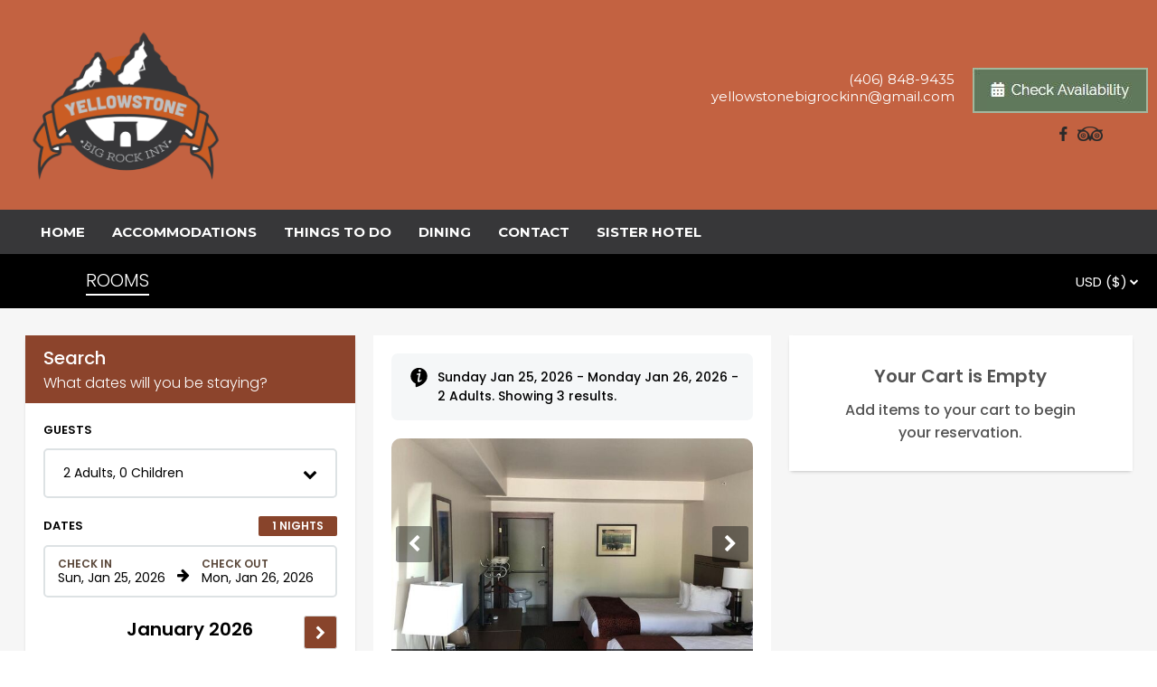

--- FILE ---
content_type: text/html; charset=utf-8
request_url: https://resnexus.com/resnexus/reservations/book/EAD5700C-F558-445F-ACCC-58B6F79CA40C
body_size: 15313
content:

<!DOCTYPE html>



<html lang="en">
<head>
    <meta name="viewport" content="width=device-width, initial-scale=1" />
    <meta name="robots" content="noindex" />
    <meta http-equiv="Content-Type" content="text/html; charset=utf-8" />

    <!-- Facebook Tags -->
    <meta property="og:title" content="Yellowstone Big Rock Inn | Gardiner, Montana | Check Availability or Make a Reservation | ResNexus" />
    <meta property="og:description" content="Make a reservation at Yellowstone Big Rock Inn today!
Stay at the best Lodging in Gardiner. Book direct for the best rates!" />
    <meta property="og:image" content="https://d8qysm09iyvaz.cloudfront.net/subscribers/EAD5700C-F558-445F-ACCC-58B6F79CA40C/10/2e391672-af45-45a7-85f1-cdd82d23f9f7.png" />
    <meta property="og:image:secure_url" content="https://d8qysm09iyvaz.cloudfront.net/subscribers/EAD5700C-F558-445F-ACCC-58B6F79CA40C/10/2e391672-af45-45a7-85f1-cdd82d23f9f7.png" />

        <meta name="description" content="Make a reservation at Yellowstone Big Rock Inn today!
Stay at the best Lodging in Gardiner. Book direct for the best rates!" />

    <title>Yellowstone Big Rock Inn | Gardiner, Montana | Check Availability or Make a Reservation | ResNexus</title>

    <script src="https://cdnjs.cloudflare.com/ajax/libs/jquery/3.7.1/jquery.min.js" integrity="sha512-v2CJ7UaYy4JwqLDIrZUI/4hqeoQieOmAZNXBeQyjo21dadnwR+8ZaIJVT8EE2iyI61OV8e6M8PP2/4hpQINQ/g==" crossorigin="anonymous" referrerpolicy="no-referrer"></script>

    
    <script src="https://cdnjs.cloudflare.com/ajax/libs/pako/2.1.0/pako.min.js"
            integrity="sha512-g2TeAWw5GPnX7z0Kn8nFbYfeHcvAu/tx6d6mrLe/90mkCxO+RcptyYpksUz35EO337F83bZwcmUyHiHamspkfg=="
            crossorigin="anonymous"
            referrerpolicy="no-referrer"></script>


    
    <link rel="preconnect" href="https://fonts.gstatic.com">
    <link href="https://fonts.googleapis.com/css2?family=Poppins:wght@300;400;500;600;700&display=swap" rel="stylesheet" media="print" onload="this.media='all'">

    <script src="/resnexus/Reservations/Resource/JsResources?version=20260124T035820&lang=en-us"></script>

    <link href="/resnexus/Reservations/bundles/book/css/bookgen6?v=nEbuwFYIe307sBA5bic0mBe6Km6yKRf5LoyfUq0AX1g1" rel="stylesheet"/>

    <link rel="stylesheet" href="https://cdnjs.cloudflare.com/ajax/libs/font-awesome/4.6.3/css/font-awesome.min.css" integrity="sha512-4uGZHpbDliNxiAv/QzZNo/yb2FtAX+qiDb7ypBWiEdJQX8Pugp8M6il5SRkN8jQrDLWsh3rrPDSXRf3DwFYM6g==" crossorigin="anonymous" referrerpolicy="no-referrer" />
    <link href="/resnexus/Reservations/bundles/styles/bookgen6mobile?v=CcRtt2o08jd7JJmQCRzWDd73JT_S_w5mYZcIyeUU0u81" rel="stylesheet"/>


    <link href='/resnexus/Reservations/css/book/tablet.min.css?v=12292025220328' rel='stylesheet' media="screen and (min-width: 850px) and (max-width: 1259px)"></link>

    <link href='/resnexus/Reservations/css/book/desktop.min.css?v=12292025220328' rel='stylesheet' media="screen and (min-width: 1260px)"></link>

    <script src="/resnexus/Reservations/bundles/book/js/shared?v=h0gY0U2rmpuG1tDYqcv3mVcbh4nYqrgtS9ryh0KQh-01"></script>




    <link rel="preconnect" href="https://d8qysm09iyvaz.cloudfront.net/subscribers/EAD5700C-F558-445F-ACCC-58B6F79CA40C/14/91f31543-bd2e-4582-8f71-4fc872184bc9.css" />
    <link rel="stylesheet" href="https://d8qysm09iyvaz.cloudfront.net/subscribers/EAD5700C-F558-445F-ACCC-58B6F79CA40C/14/91f31543-bd2e-4582-8f71-4fc872184bc9.css" media="print" onload="this.media='all'" />

    <link rel="icon" href="https://d31g3zqdig1opa.cloudfront.net/87ca4fe7-5c7a-4bb2-a27f-990351316ff1.png" />

    <link rel="stylesheet" href="https://d8qysm09iyvaz.cloudfront.net/resources/scripts/jquery.fancybox.min.css" media="print" onload="this.media='all'" />
    <script src="https://d8qysm09iyvaz.cloudfront.net/resources/scripts/jquery.fancybox.min.js" defer></script>

    <script src="https://cdnjs.cloudflare.com/ajax/libs/jqueryui/1.13.3/jquery-ui.min.js" integrity="sha512-Ww1y9OuQ2kehgVWSD/3nhgfrb424O3802QYP/A5gPXoM4+rRjiKrjHdGxQKrMGQykmsJ/86oGdHszfcVgUr4hA==" crossorigin="anonymous" referrerpolicy="no-referrer"></script>
    <link rel="stylesheet" type="text/css" href="/resnexus/reservations/content/css/jquery.datepicker.css">

    <script type="text/javascript">
        window.HideOccupancy = false;
    </script>

    
    <script type="application/ld+json">{"@context": "http://schema.org","@type": "Hotel","name": "Yellowstone Big Rock Inn","identifier": "EAD5700C-F558-445F-ACCC-58B6F79CA40C","address": {"@type": "PostalAddress","streetAddress": "902 Scott Street","addressLocality": "Gardiner","addressRegion": "Montana","postalCode": "59030","addressCountry": "US"},"telephone": "(406) 848-9435","image": "https://d8qysm09iyvaz.cloudfront.net/subscribers/EAD5700C-F558-445F-ACCC-58B6F79CA40C/1/c2e5dcb4-3392-4017-bb8b-2bd1c4bc43c8.jpg","url": "yellowstonebigrockinn.com"}</script>

    
    <script data-code="CNHyoNY9xS" data-position="6" data-color="#053E67" data-size="small" data-type="1">var _userway_config = null;(function (currentScript) {let code = currentScript.getAttribute("data-code");let position = currentScript.getAttribute("data-position");let color = currentScript.getAttribute("data-color");let size = currentScript.getAttribute("data-size");let iconType = currentScript.getAttribute("data-type");_userway_config = {account: code, position: position,color: color,size: size,type: iconType};})(document.currentScript);</script><script src="https://cdn.userway.org/widget.js" defer></script>

    
    


<!-- Google Analytics 4 --> <script async src="https://www.googletagmanager.com/gtag/js?id=G-5XR84PMDZ7"></script><script data-domains="[&quot;yellowstonebigrockinn.com&quot;, &quot;resnexus.com&quot;]" data-script-ids="[&quot;G-5XR84PMDZ7&quot;]">
window.dataLayer = window.dataLayer || [];
function gtag() {dataLayer.push(arguments);}
gtag('js', new Date());
(function (currentScript) {let domains = JSON.parse(currentScript.getAttribute("data-domains"));let scriptids = JSON.parse(currentScript.getAttribute("data-script-ids"));scriptids.forEach(function(scriptid) {gtag('config', scriptid, { 'linker': {'domains': domains }, 'allow_enhanced_conversions': true, 'consent': 'default'});
});})(document.currentScript);</script> <!-- End Google Analytics 4 -->





    


    
        <link rel="stylesheet" type="text/css" href="/resnexus/styles/manage/bookingEngineHeaderReset.css" />
        <link rel="stylesheet" type="text/css" href="/resnexus/styles/manage/Gen6BookingEngineRNWHeader.css?v=20211203" />
        <link href="https://fonts.googleapis.com/css?family=Montserrat:100,300,400,700,900" rel="stylesheet" media="print" onload="this.media='all'" />
        <script src="/resnexus/scripts/bookingEngineHeader.js" defer></script>

<script>
(function(h,o,u,n,d) {
  h=h[d]=h[d]||{q:[],onReady:function(c){h.q.push(c)}}
  d=o.createElement(u);d.async=1;d.src=n
  n=o.getElementsByTagName(u)[0];n.parentNode.insertBefore(d,n)
})(window,document,'script','https://www.datadoghq-browser-agent.com/us1/v6/datadog-rum.js','DD_RUM')
window.DD_RUM.onReady(function() {
  window.DD_RUM.init({"applicationId":"afefc537-55b7-40c1-a46f-975b57609f62","clientToken":"pub8099914a91143caa6cd5dc4df5fa5627","site":"datadoghq.com","remoteConfigurationId":"73568aa3-ed2e-45ba-9e50-50853b6da255"});
});
</script>
</head>
<body class="">
    

    

<script src='/resnexus/Reservations/js/book/search.min.js?v=12292025220328' defer="defer"></script>

<div class="mainSearchPage">
    


    <div class="rn-website-header">
        <style>/*MobileMenu */
.header2 .mobilemenu {
    display: none;
    margin-top:10px;
    line-height:0;
}
.headerSmall .header2 {
    padding: 0;
    margin-bottom: -10px;
}
.mc_header_linktext {
display:  none ;
}
.headerSmall .header2 .mobilemenu {
    box-sizing: border-box;
    margin-top: 0;
}
.headerLarge .header2 .navbar .mobilemenu .icon .headerMenuBars {
    vertical-align: middle;
    display: inline-block;
}
.headerSmall .header2 .navbar .mobilemenu .icon {
    padding: 0;
    height: 70px;
    line-height: 2em;
    width: 100%;
    border-radius: 3px;
    width: 160px;
    display: inline-table;
    box-sizing: border-box;
}
.headerSmall .header2 .navbar .mobilemenu .icon .menuTitle {
    margin-left: 10px;
    text-transform: uppercase;
    vertical-align: middle;
    display: inline-block;
    font-size: 1.5em;
    color: #000;
}
.headerLarge .header2 .navbar .mobilemenu .icon .menuTitle {
    margin-left: 10px;
    text-transform: uppercase;
    vertical-align: middle;
    display: inline-block;
    color: #333333;
    font-size: 17px;
}
.headerSmall .header2 .navbar .menu {
    text-align:center;
    width: auto;
    display: none;
    background-color: #e0e0e0;
}
.headerSmall .header2 .navbar .menu>ul {
    display: flex;
    flex-direction: column;
    white-space: nowrap;
    border-top: 2px solid #d4d4d4;
}
.headerSmall .header2 .navbar a {
    line-height: 45px;
    text-align: center;
    display: block!important;
}
.menu .textNumberSection {
        display: none;
}
.altheader .menu .textNumberSection {
	display: block;
        background-color: #e0e0e0; 
	padding-top: 3px
}
.menu .textTitle {
    display: inline-block;
    color: black;
    font-weight: bold;
    text-transform: uppercase;
    padding-bottom: 3px;
}
.menu .textNumber a {
    text-align: center !important;
    color: black;
}
/*Hamburger Code*/
.burger {
    width: 28px;
    display: inline-block;
    border: 0;
    background: none;
    outline: 0;
    padding: 0;
    cursor: pointer;
    border-bottom: 4px solid currentColor;
    transition: border-bottom 1s ease-in-out;
    -webkit-transition: border-bottom 1s ease-in-out; 
}
/*Fix for extra space in Firefox*/
.header2 .burger:-moz-focus-inner {
     border: 0;
     padding: 0;
}    
.burger:before {
    content: "";
    display: block;
    border-bottom: 4px solid currentColor;
    width: 100%;
    margin-bottom: 5px;
    transition: -webkit-transform 0.5s ease-in-out;
    transition: transform 0.5s ease-in-out;
    transition: transform 0.5s ease-in-out, -webkit-transform 0.5s ease-in-out;
    -webkit-transition: -webkit-transform 0.5s ease-in-out;
}

.burger:after {
    content: "";
    display: block;
    border-bottom: 4px solid currentColor;
    width: 100%;
    margin-bottom: 5px;
    transition: -webkit-transform 0.5s ease-in-out;
    transition: transform 0.5s ease-in-out;
    transition: transform 0.5s ease-in-out, -webkit-transform 0.5s ease-in-out;
    -webkit-transition: -webkit-transform 0.5s ease-in-out;
}
.burger-check {
    display: none;
}
.burger-check:checked .burger {
    transition: border-bottom 0.8s ease-in-out;
    -webkit-transition: border-bottom 0.8s ease-in-out;
    border-bottom: 4px solid transparent;
}
.burger-check:checked ~ .burger {
    border-bottom: none;
}
.burger-check:checked ~ .burger:before {
    transform: rotate(-405deg) translateY(1px) translateX(-3px);
    -webkit-transform: rotate(-405deg) translateY(1px) translateX(-3px);
    transition: -webkit-transform 0.5s ease-in-out;
    transition: transform 0.5s ease-in-out;
    transition: transform 0.5s ease-in-out, -webkit-transform 0.5s ease-in-out;
    -webkit-transition: -webkit-transform 0.5s ease-in-out;
    border-bottom: 4px solid currentColor;
}

.burger-check:checked ~ .burger:after {
    transform: rotate(405deg) translateY(-4px) translateX(-5px);
    -webkit-transform: rotate(405deg) translateY(-4px) translateX(-5px);
    transition: -webkit-transform 0.5s ease-in-out;
    transition: transform 0.5s ease-in-out;
    transition: transform 0.5s ease-in-out, -webkit-transform 0.5s ease-in-out;
    -webkit-transition: -webkit-transform 0.5s ease-in-out;
    border-bottom: 4px solid currentColor;
}
/* * * * Navigation * * * */
.header2 .navigation {
    overflow: hidden;
    max-height: 0;
    transition: max-height .5s ease-in-out;
    background: #fff;
    position: absolute;
    width: 100%;
    margin-top: 10px;
    margin-left: 0;
    z-index: 999999;
}
.header2 .burger-check:checked ~ .navigation {
  max-height: 100vh;
  transition: max-height 0.2s ease-in-out;
  margin-top: 22px;
}
.header2 .navigation li {
    display: inherit;
}
.header2 .headerSubmenuHeading {
    padding:0px!important;
}
.header2 .navigation li ul {
    background-color: [[Dropdown Menu Sub Items Background Color]];
    border-top: 1px solid [[Dropdown Menu Sub Items Hover Color]];
}
.header2 .navigation li ul li:hover {
    background-color: #e0dfdf;
}
.header2 .navigation li {
    text-transform: uppercase;
    font-size: 16px;
    font-weight: 400;
    color: [[Dropdown Menu Text Color]];
    padding: 15px 0 15px 15px;
    border-bottom: 1px solid [[Dropdown Menu Border Color]];
}
.header2 .fa {
    color: #282828;
}
.header2 .menu ul li ul {
    position: absolute!important;
}
.headerSmall .header2 .menu ul li ul {
    position: relative!important;
}
.headerSmall .header2 .menu ul li .fa-caret-right {
    color: #282828;
}
.header2 .navigation li div {
    padding:15px;
}
.header2 .navigation li:hover {
    background-color: [[Dropdown Menu Hover Color]];
}
.header2 .navigation li a {
    color: [[Dropdown Menu Text Color]];
}
.header2 .navigation .headerSubmenuHeading ul {
    display: none;
        top: 0px !important;
}
/*end hamburger menu*/
.header2 .actionbar {
    display: flex;
    justify-content: space-between;
    align-items: center;
    width: 100%;
    padding: 10px 10px;
    background-color: #c36241;
    min-height: 190px;
}
.headerSmall .header2 .actionbar {
    flex-direction: column;
}
.header2 .socialbar .socialMedia {
    display: inline-block;
    zoom: 0.7;
    -moz-transform: scale(0.7);
    -moz-transform-origin: 0 0;
}
.header2 .logo {
    display: inline-block;
    padding: 15px;
    vertical-align: middle;
}
.header2 #contactShareBook {
    display: grid;
    grid-template-columns: 1fr;
}
.headerSmall .header2 #contactShareBook {
    align-items: center;
}
.header2 #contactInfoButtonFlex {
    display: flex;
    align-items: center;
}
.headerSmall .header2 #contactInfoButtonFlex {
    flex-direction: column;
}
.header2 .contactbar {
    text-align: right;
    position: relative;
    padding-right: 10px;
}
.header2 .contactbar a span {
    color: white;
}
.header2 .checkavail img {
    width: 100%!important;
    min-width: 150px;
    padding-top: 5px!important;
}
.header2 .contactbar > div {
    right: 0;
    padding-right: 10px;
}
.header2 .socialbar {
    display: block;
    margin-top: 10px;
    margin-right: 50px;
    /*    margin-bottom: 5px;*/
    justify-self: end;
}
.headerSmall .header2 .socialbar {
    display: block;
    margin-top: 0px;
    margin-right: 0px;
    margin-bottom: 10px;
}
.header2 .menu {
    width: 100%;
    background-color: #373739;
    padding: 0 30px;
text-align:left;
}
.header2 .mobilemenu {
    display: none;
    margin-top: 10px;
    line-height: 0;
}
.header2 .navbar a:first-of-type {
    color: white;
    font-weight: bold;
    display: inline-block;
    text-transform: uppercase;
    padding: 15px 15px;
}
.header2 .logo img {
    width: 100%;
    max-width: 230px;
}
.headerSmall .header2 .mobilemenu {
    display: block;
}
.headerSmall .header2 .navbar .menu {
    text-align: center;
    width: auto;
    display: none;
    background-color: White;
}
.headerSmall .header2 ul li {
    display: block;
    text-align: center;
    background-color: #373739;
}
.headerSmall .header2 .navbar a {
    padding: 0px 15px;
}
.headerSmall .header2 .contactbar,
.headerSmall .header2 .checkavail,
.headerSmall .header2 .logo {
    display: block;
    text-align: center;
    width: auto;
    padding: 0px;
    position: initial;
}
.headerSmall .header2 .logo {
    padding: 10px 0px;
}
.headerSmall .header2 .contactbar > div,
.headerSmall .header2 .checkavail > div {
    position: initial;
    top: initial;
    padding: 10px;
}
.headerSmall .header2 .menu {
    padding: 0px;
}
.headerSmall .header2 .mobilemenu {
    box-sizing: border-box;
    margin-top: 0px;
}
.headerSmall .header2 .navbar .menu {
    border-top: none;
}
.headerSmall .header2 .navbar .menuLogoAbove {
    display: block;
    padding-top: 25px;
    border-top: 3px solid #2c2c2c;
}
.headerSmall .header2 .navbar .mobilemenu .icon .bar {
    background-color: #2c2c2c;
    height: 4px;
    width: 28px;
}
.menu-wrapper {
    display: table-cell;
    vertical-align: middle;
}
.headerSmall .header2 .navbar .mobilemenu .icon .headerMenuBars {
    vertical-align: middle;
    display: inline-block;
}
.headerSmall .header2 .navbar .mobilemenu .icon .menuTitle {
    margin-left: 10px;
    text-transform: uppercase;
    vertical-align: middle;
    display: inline-block;
    font-size: 25px;
}
.headerSmall .header2 .navbar.mobileOnly,
.headerSmall .header2 .mobilemenu {
    display: inline-flex;
	justify-content: space-between;
    width: 100%;
    background-color: #e0e0e0;
}
.headerSmall .header2 .navbar.mobileOnly .menu {
    text-align: center;
    width: auto;
    display: none;
    padding: 0;
}
.header2 .mobilemenu {
    display: none;
    border-bottom: 3px solid #d9d9d9;
}
.header2 .mobileOnly {
    display: none;
}
.headerSmall .header2 {
    padding: 0px;
}
.headerSmall .header2 .actionbar {
    text-align: center;
}
.headerSmall .header2 .actionbar .checkavail {
    padding-left: 15px;
    padding-right: 15px;
    width: min-content;
}
.headerSmall .header2 .actionbar .contactbar {
    padding-left: 0px;
    width: auto;
}
.headerSmall .header2 .actionbar .socialbar {
    width: auto;
    display: none;
}
.headerSmall .header2,
.headerSmall .header2 .logo {
    display: block;
    text-align: center;
    padding-bottom: 10px;
}
.headerSmall .header2 .navbar {
    padding-left: 0;
    padding-bottom: 0;
    padding: 0;
    border-bottom: 2px solid #d2d2d2;
    background-color: #e0e0e0;
}
.headerSmall .header2 .navbar a {
    text-align: left;
    font-weight: 400;
    font-size: 17px;
    color: #282828;
    display: block!important;
}
.headerSmall .header2 .navbar li {
    border-bottom: 0 solid #d9d9d9;
    padding: 0;
    margin: 0;
    background-color: #e0e0e0;
}
.headerSmall .header2 .navbar li:hover {
    border-bottom: 0px;
    background-color: #d4d4d4;
    box-sizing: border-box;
}
.headerSmall .header2 .navbar .logo {
    display: block;
    text-align: center;
    width: auto;
    margin-bottom: 70px;
}
.headerSmall .header2 .navbar .menu {
    text-align: center;
    width: auto;
    padding: 0;
}
.headerSubmenuHeading > div {
    position: relative;
}
.fa .fa-caret-right {
    position: absolute;
    top: 0;
    bottom: 0;
    right: 19px;
    height: 16px;
    margin: auto;
    margin-top: -62px!important;
    padding: 25px!important;
    margin-left: 19px!important;
}
.headerSmall .header2 .fa {
    margin-top: -51px!important;
    position: absolute;
    right: 5px;
    padding: 20px;
}
.headerSmall .header2 .navbar .menu .booking-label {
    display: inline-block;
    width: 16em;
    height: 3em;
    text-align: center;
    background-color: #2c2c2c;
    color: white;
    margin: 25px auto;
    padding: 3px;
    border-radius: 1.5em;
    text-transform: uppercase;
}
.headerSmall .header2 .navbar .menu > ul {
    display: flex;
    flex-direction: column;
    white-space: nowrap;
}
.headerSmall .header2 .navbar .menuLogo img {
    width: 100%;
}
.headerSmall .header2 ul li {
    display: block;
}
.header2 .navbar .menu ul li ul li a {
    padding: 10px 15px;
}
.headerSmall .header2 .navbar .menu ul li ul li a {
    padding: 5px 15px;
}
.header2 .navbar .menu ul li ul li > a:first-of-type {
    color: white!important;
}
.headerSmall .actionbar {
	Display: none;
}
.navbarLogo {
	padding: 5px;
	align-self: center;
}
.headerSmall .webLogoContain {
	max-width: 100%;
	max-height: 60px;
}
.mobilemenu .mobileOnly {
	height: 75px;
}.header0{ background-image: ; }</style><div class="header header2">
    <div class="actionbar">
        <div class="logo">
            <a href="http://www.yellowstonebigrockinn.com"><img src="https://d31g3zqdig1opa.cloudfront.net/739442ad-8b16-4635-b310-b043e7961b5a.png" alt="logo"></a>
        </div>
        <div id="contactShareBook">
            <div id="contactInfoButtonFlex">
                <div class="contactbar">
                    <div>
                        <a href="tel:4068489435"><span>(406) 848-9435</span></a>
                        <br><a href="mailto:yellowstonebigrockinn@gmail.com"><span>yellowstonebigrockinn@gmail.com</span></a>
                    </div>
                </div>
                <div class="checkavail">
                    <div>
                        <a href="https://resnexus.com/resnexus/reservations/book/EAD5700C-F558-445F-ACCC-58B6F79CA40C"><img src="https://s3-us-east-2.amazonaws.com/resnexus-websites/2660/images/Designer/f371bcec-537e-4be6-aaed-ff1f8df20615.jpg" alt="book button"></a>
                    </div>
                </div>
            </div>
            <div class="socialbar">
                <a href="https://www.facebook.com/yellowstonebigrockinn" target="_blank" aria-label="Facebook"><span class="socialMedia socMedStyle6 socMed1"></span></a> <a href="https://www.tripadvisor.com/Hotel_Review-g45184-d9808517-Reviews-Yellowstone_Big_Rock_Inn-Gardiner_Montana.html" target="_blank" aria-label="TripAdvisor"><span class="socialMedia socMedStyle6 socMed10"></span></a> 
            </div>
            <div class="mc_header_linktext"><p>This is a block of text  <a href="#">Click Here</a> </p> </div>
        </div>
    </div>
    <div class="navbar">
        <div class="mobilemenu mobileOnly">
		<div class="navbarLogo">
            <a href="http://www.yellowstonebigrockinn.com"><img src="https://d31g3zqdig1opa.cloudfront.net/739442ad-8b16-4635-b310-b043e7961b5a.png" alt="logo" class="webLogoContain"></a>
        </div>
            <div class="icon">
                <div class="menu-wrapper">
                    <div class="headerMenuBars">
                        <div class="bar"></div>
                        <div class="bar"></div>
                        <div class="bar"></div>
                     </div>
                     <div class="menuTitle">Menu</div>
                 </div>
            </div>
        </div>
        <div class="menu">
            <ul>
                <li><a href="https://www.yellowstonebigrockinn.com/" class="menuItem"><span class="menuItemText">Home</span></a></li><li class="headerSubmenuHeading"><div onclick="toggleSubMenu(event, $(this))"><a href="https://www.yellowstonebigrockinn.com/accommodations/" class="menuItem"><span class="menuItemText">Accommodations</span></a><span class="fa fa-caret-right" aria-hidden="true"></span></div><ul><li><a href="https://www.yellowstonebigrockinn.com/accommodations/policies.html" class="menuItem"><span class="menuItemText">Policies</span></a></li></ul></li><li><a href="https://www.yellowstonebigrockinn.com/things-to-do/" class="menuItem"><span class="menuItemText">Things To Do</span></a></li><li><a href="https://www.yellowstonebigrockinn.com/dining/" class="menuItem"><span class="menuItemText">Dining</span></a></li><li><a href="https://www.yellowstonebigrockinn.com/contact.html" class="menuItem"><span class="menuItemText">Contact</span></a></li><li><a href="https://yellowstonemotel.com/" target="_blank" class="menuItem"><span class="menuItemText">Sister Hotel</span></a></li>
            </ul>
            
        </div>
    </div>
</div>
    </div>

<header class="">
    <div class="header-background mobile-tablet-only"></div>
    <div class="property-logo desktop-only">
        <a target="_parent" href="http://yellowstonebigrockinn.com"><img src="https://d8qysm09iyvaz.cloudfront.net/subscribers/EAD5700C-F558-445F-ACCC-58B6F79CA40C/10/2e391672-af45-45a7-85f1-cdd82d23f9f7.png?dts=637400164802930000" alt="Yellowstone Big Rock Inn"></a>
    </div>
    <button class="triple-menu mobile-tablet-only" aria-haspopup="true" aria-label="Primary Navigation Menu">
        <div></div>
        <div></div>
        <div></div>
    </button>

    <div class="menu-items">
        <div class="menu-picture mobile-tablet-only">
            <a target="_parent" href="http://yellowstonebigrockinn.com"><img src="https://d8qysm09iyvaz.cloudfront.net/subscribers/EAD5700C-F558-445F-ACCC-58B6F79CA40C/10/2e391672-af45-45a7-85f1-cdd82d23f9f7.png?dts=637400164802930000" alt="Yellowstone Big Rock Inn"></a>
        </div>

        <div class="padding desktop-only">_</div>

            <a href="https://www.yellowstonebigrockinn.com/en-us/accommodations" class="menu-item">ACCOMMODATIONS</a>
            <a href="https://www.yellowstonebigrockinn.com/en-us/activities" class="menu-item">ACTIVITIES</a>
            <a href="https://www.yellowstonebigrockinn.com/en-us/photos" class="menu-item">PHOTOS</a>
            <a href="https://www.yellowstonebigrockinn.com/en-us/contact" class="menu-item">CONTACT</a>
            <a href="https://www.yellowstonebigrockinn.com/en-us/our-amenities" class="menu-item">OUR AMENITIES</a>
            <a href="https://www.yellowstonebigrockinn.com/en-us/absaroka-lodge" class="menu-item">ABSAROKA LODGE</a>

        <div class="menu-overflow desktop-only">
            <div class="triple-dots">
                <div></div><div></div><div></div>
            </div>
            <div class="overflow-items">
                <div class="spacer"></div>
            </div>
        </div>

        <div class="padding desktop-only">_</div>

    </div>

        <div class="phone-number">
            <span class="fa fa-phone" aria-hidden="true"></span>
            <a aria-label="Property phone number" href="tel:(406) 848-9435">(406) 848-9435</a>
        </div>

</header>

    <div class="loading-overlay">
        <div class="loading-spinner"></div>
    </div>

    <div class="mainContent">
        



        <div id="BookingTabsCont">
            


<div class="red-dropdown-bar">
    <div class="bookingTabs" style="overflow:hidden;">
                    <a href="/resnexus/reservations/book/EAD5700C-F558-445F-ACCC-58B6F79CA40C?roomclass=0" class="tab selected">ROOMS</a>

    </div>
    <div class="toggle-slideshow tablet-desktop-only">
        <span class="down-arrow"></span>
        <span class="toggle-slideshow-hide" >Hide</span>
        <span class="toggle-slideshow-expand" >Expand</span>
    </div>
    <div class="divider tablet-desktop-only"></div>

    <div class="internationalization-menu">
        <div class="setting-icon">
            
        </div>
        <div class="menu-content">
            <div>
                <select id="Currency" class="rn-select" aria-label="Select Currency">
                            <option value="en-US" selected="selected">USD ($)</option>
                </select>
            </div>
        </div>
    </div>

    <div class="view-cart topCartIcon">
        <img src="https://d8qysm09iyvaz.cloudfront.net/gen6/icons/TopCartIcon.svg" />
        <div class="topCartNumItems">
            <div>0</div>
        </div>
    </div>
</div>
        </div>

        





<div class="availability-popup-panel">
    <div class="availability-popup-content">
        <h2>Availability Calendar</h2>
        <div>for <span class="room-name"></span></div>
        <div class="availability-close-button close-button">&times;</div>
        <div class="availability-calendars">
            


<div class="mini-calendar">
    <div class="date-range-inputs">
        <h4 class="section-header">Dates</h4>
        <div class="date-range-row">
            <div class="input-container">
                <input type="text" aria-label="Check in date in format Month, Day, Year" class="start-date" />
                <label>Check In</label>
            </div>
            <div class="right-arrow">
                <span class="fa">&#xf061;</span>
            </div>
            <div class="input-container">
                <input type="text" aria-label="Check out date in format Month, Day, Year" class="end-date" />
                <label>Check Out</label>
            </div>
        </div>
        <div class="num-nights">
            <span class="nights"></span> Nights
        </div>
    </div>

    <div class="arrow-button arrow-left">
        <span class="fa">&#xf053;</span>
    </div>
    <div class="arrow-button arrow-right">
        <span class="fa">&#xf054;</span>
    </div>
    <div class="month-section">

    </div>
    <div class="legend-label">Legend:</div>
    <div class="mini-calendar-legend">
        <div class="legend-available">Available</div>
        <div class="legend-unavailable">No Vacancy</div>
        <div class="legend-selected"><img src="https://d8qysm09iyvaz.cloudfront.net/bookingengine/checkout-arrow.svg" alt="Checkout Icon" />Checkout</div>
    </div>
    <div class="cal-additional-details">
        <span class="select-start-date"><span>Continue or select a new check in date.</span></span>
        <span class="select-end-date"><span>Continue or Click any date in the future to extend your check out date.</span></span>
    </div>
</div>

        </div>
    </div>
</div>

<div class="desktop-grid">
    <div class="search-filters">

            <div class="search-filter-section">
                <div class="searchFilterHeader tablet-desktop-only">
                    <div class="headerLabel">Search</div>
                    <div class="subHeaderLabel">What dates will you be staying?</div>
                </div>

                




<div class="guest-filter">
    <h4 class="section-header">Guests</h4>
    <div class="guests-dropdown-fancy" aria-haspopup="true" role="button" tabindex="0" aria-labelledby="guests-filter_4016">
        <div id="guests-filter_4016" style="display: none;">Guest Filter Options</div>
        <span class="title"></span>
        <span class="fa">&#xf078;</span>
        <div class="guests-dropdown-content">
            <div style="display: none" class="current-capacity" aria-live="assertive" aria-atomic="true"></div>
            <div style="display: none;" id="subtract_4016">Subtract</div>
            <div style="display: none;" id="add_4016">Add</div>
            <div style="display: none;" id="reservableCapacity" data-reservable-capacity="0"></div>
                <div class="dropdown-item" data-key="Adults">
                    <span class="title">Adults</span>
                    <div class="counter" data-min="0" data-max="4">
                        <button class="counter-button subtract" aria-labelledby="subtract_4016 Capacity1_4016">-</button>
                        <input type="text" aria-labelledby="Capacity1_4016" class="count" value="2" />
                        <button class="counter-button add" aria-labelledby="add_4016 Capacity1_4016">+</button>
                        <div style="display: none" id="Capacity1_4016">
                            Number of Adults
                        </div>
                    </div>
                </div>

                <div class="dropdown-item" data-key="Capacity2">
                    <span class="title">Children</span>
                    <div class="counter" data-max="3">
                        <button class="counter-button subtract" aria-labelledby="subtract_4016 Capacity2_4016">-</button>
                        <input type="text" aria-labelledby="Capacity2_4016" class="count" value="0" />
                        <button class="counter-button add" aria-labelledby="add_4016 Capacity2_4016">+</button>
                        <div style="display: none" id="Capacity2_4016">
                            Number of Children
                        </div>
                    </div>
                </div>





            <div class="save-bar">
                <button class="save-button">Apply</button>
            </div>
        </div>
    </div>
</div>

                

<div class="date-filter ">
    <div class="close-button">&times;</div>
    <div class="date-filter-header">
        <div class="section-header">Dates</div>
        <div class="num-nights">
            <span class="nights"></span> Nights
        </div>
    </div>
    <div class="large-cal-nights-container">
        <div class="date-range-row">
            <div class="input-container">
                <input type="text" aria-label="Check in date in format Month, Day, Year" class="start-date" />
                <label>Check In</label>
            </div>
            <div class="input-container num-nights-container">
                <input type="number" min="1" max="31" aria-label="Number of nights" class="num-nights-input" />
                <label>Nights</label>
            </div>
            <div class="right-arrow">
                <span class="fa">&#xf061;</span>
            </div>
            <div class="input-container end-date-container">
                <input type="text" aria-label="Check out date in format Month, Day, Year" class="end-date" />
                <label>Check Out</label>
                <div class="ongoing-btn hide-feature">&#x221e;</div>
            </div>
        </div>
        <div class="num-nights large-cal-only">
            <span class="nights"></span> Nights
        </div>
        <div class="apply-button small-apply-button desktop-only">
            Apply
        </div>
    </div>
    <div class="calendar-widget" data-min-date="01/25/2026" data-max-date="01/25/2028" data-max-num-nights="31">
        <div class="months-container">
        </div>
    </div>
        <div class="date-picker-messagebox visible">
            Select a check out date or click check in to select a new check in date
        </div>

    <div class="apply-button">
        Apply
    </div>
</div>

<script>
    var CalendarResources = {
        CantBookTooFarInAdvance: "Cannot make reservations more than 24 months in advance.",
        CantBookBeforeMinDate: "Reservations must be made at least 6 hours in advance.",
        CantReserveMoreNights: "Cannot reserve more than 31 nights at a time.",
        BookUpToXDates: "We allow you to book up to 31 dates at a time. Adjust your check-in date to book this day.",
        DateBetweenUnavailable: "At least one of the dates between your start date and this date is unavailable for booking.",
        UnavailableForBooking: "This date is unavailable for booking.",
    }
</script>

                <div class="tablet-desktop-only">
                    


<div class="mini-calendar">
    <div class="date-range-inputs">
        <h4 class="section-header">Dates</h4>
        <div class="date-range-row">
            <div class="input-container">
                <input type="text" aria-label="Check in date in format Month, Day, Year" class="start-date" />
                <label>Check In</label>
            </div>
            <div class="right-arrow">
                <span class="fa">&#xf061;</span>
            </div>
            <div class="input-container">
                <input type="text" aria-label="Check out date in format Month, Day, Year" class="end-date" />
                <label>Check Out</label>
            </div>
        </div>
        <div class="num-nights">
            <span class="nights"></span> Nights
        </div>
    </div>

    <div class="arrow-button arrow-left">
        <span class="fa">&#xf053;</span>
    </div>
    <div class="arrow-button arrow-right">
        <span class="fa">&#xf054;</span>
    </div>
    <div class="month-section">

    </div>
    <div class="legend-label">Legend:</div>
    <div class="mini-calendar-legend">
        <div class="legend-available">Available</div>
        <div class="legend-unavailable">No Vacancy</div>
        <div class="legend-selected"><img src="https://d8qysm09iyvaz.cloudfront.net/bookingengine/checkout-arrow.svg" alt="Checkout Icon" />Checkout</div>
    </div>
    <div class="cal-additional-details">
        <span class="select-start-date"><span>Continue or select a new check in date.</span></span>
        <span class="select-end-date"><span>Continue or Click any date in the future to extend your check out date.</span></span>
    </div>
</div>

                </div>



                    <div class="mobile-filter-buttons mobile-only">
                            <div class="filter-button">
                                <svg width="18" height="20" viewBox="0 0 17 13" fill="none" xmlns="http://www.w3.org/2000/svg">
                                    <rect width="9.97218" height="1.5121" transform="matrix(1 -8.74228e-08 -8.74228e-08 -1 6.4054 12.4155)" fill="white" />
                                    <rect width="9.97218" height="1.5121" transform="matrix(1 -8.74228e-08 -8.74228e-08 -1 6.4054 8.21533)" fill="white" />
                                    <rect width="7.67057" height="1.5121" transform="matrix(1 -8.74228e-08 -8.74228e-08 -1 8.70679 4.01514)" fill="white" />
                                    <path d="M0.0935256 4.05265L2.18419 4.05265L2.18419 7.19775C2.18205 7.22385 2.18633 7.25006 2.19673 7.27442C2.20712 7.29879 2.22336 7.32068 2.24423 7.33847C2.26511 7.35625 2.29007 7.36947 2.31726 7.37714C2.34446 7.3848 2.37319 7.38672 2.4013 7.38275L4.41156 7.38275C4.43842 7.38439 4.46534 7.38072 4.49054 7.372C4.51573 7.36328 4.53861 7.34971 4.55765 7.33219C4.57668 7.31468 4.59143 7.29362 4.6009 7.27043C4.61038 7.24725 4.61436 7.22246 4.61258 7.19774L4.61258 4.05265L6.70325 4.05265C6.82386 4.05265 6.86407 3.97865 6.78366 3.90465L3.51096 0.056534C3.49718 0.0389592 3.47905 0.0246474 3.45808 0.0147774C3.43711 0.00490731 3.4139 -0.000239671 3.39035 -0.000239669C3.36679 -0.000239667 3.34358 0.00490732 3.32261 0.0147774C3.30164 0.0246474 3.28352 0.0389592 3.26973 0.056534L0.0131154 3.90465C-0.0110077 3.97865 -0.0110077 4.05265 0.0935256 4.05265Z" fill="white" />
                                    <rect width="2.44836" height="8.78326" transform="matrix(1 -8.74228e-08 -8.74228e-08 -1 2.17285 12.4258)" fill="white" />
                                </svg>
                                <span>
                                    Filter
                                </span>
                            </div>

                    </div>
                        <div class="filter-content">
                            

    <div class="class-filter-section" data-availabilityByClass="false">
        <div class="class-filter">
            <div class="class-filter-option selected" data-id="0">
                <span class="class-name">Show All</span>
            </div>

                <div class="class-filter-option" data-id="4">
                    <span class="class-name">Two Bed Queen ADA Rooms</span>
                        <span class="number-available">3 Available</span>
                </div>
                <div class="class-filter-option" data-id="3">
                    <span class="class-name">Two Bed Queen Kitchen Suites</span>
                        <span class="number-available">12 Available</span>
                </div>
                <div class="class-filter-option" data-id="2">
                    <span class="class-name">Two Bed Queen Standard Rooms</span>
                        <span class="number-available">36 Available</span>
                </div>
        </div>
    </div>

                        </div>

                <div class="filter-search">
                    <button class="search-button">Search</button>
                </div>
            </div>

            <div class="search-filter-section tablet-desktop-only">
                

    <div class="class-filter-section" data-availabilityByClass="false">
        <div class="class-filter">
            <div class="class-filter-option selected" data-id="0">
                <span class="class-name">Show All</span>
            </div>

                <div class="class-filter-option" data-id="4">
                    <span class="class-name">Two Bed Queen ADA Rooms</span>
                        <span class="number-available">3 Available</span>
                </div>
                <div class="class-filter-option" data-id="3">
                    <span class="class-name">Two Bed Queen Kitchen Suites</span>
                        <span class="number-available">12 Available</span>
                </div>
                <div class="class-filter-option" data-id="2">
                    <span class="class-name">Two Bed Queen Standard Rooms</span>
                        <span class="number-available">36 Available</span>
                </div>
        </div>
    </div>

            </div>

        
    </div>
    <div class="cartAbandonSection">
        


<div class="search-filter-section cart-abandonment-section hide-feature">

</div>
    </div>

    


<div class="sidebarsSection">
        <div class="search-filter-section sidebar-section tablet-desktop-only">
            <div class="sidebar-header">
                Additional Availability
            </div>

            <div class="sidebar-content">
<a href="https://resnexus.com/resnexus/reservations/lodging/54831C86-C117-482D-A388-1AE93C02C388?&tabID=1"><img src="https://d8qysm09iyvaz.cloudfront.net/subscribers/EAD5700C-F558-445F-ACCC-58B6F79CA40C/5/e0c4530a-6a08-447a-8de7-b5898bc29c29.jpg" width="100%"></a>            </div>
        </div>
</div>


    <div class="middle-container">
        <div id="applied-update-filters" class="applied-update-filters">
    <div class="applied-filters-top">
        <div>
            Applied Filters
            <div class="current-search-filters"></div>
        </div>
        
        <button class="update-filter-button">Update Filters</button>
    </div>

</div>

<script>
    $(document).ready(function () {
        $('.update-filter-button').on('click', function () {
            $('#filterspopup').addClass('visible');
            $('#filterspopup-overlay').addClass('visible');
            $('#searchBox').addClass('visible');
            $('#applied-update-filters').removeClass('visible');
            window.scrollTo(0, 0);
            $('#filterspopup').scrollTop(0);
        });
    });
</script>

<style>
    .applied-update-filters {
        font-size: 1.25rem;
        font-weight: 600;
        background: white;
        padding: 20px;
        margin-bottom: 10px;
    }

    .applied-update-filters .current-search-filters:not(:empty) {
        border: none;
        padding-bottom: 0px;
        margin-bottom: 0px;
    }

    .applied-update-filters .current-search-filters .filter .close {
        display: none;
    }

    .applied-update-filters:not(.visible) {
        display: none;
    }

    .applied-filters-top {
        display: flex;
        flex-direction: row;
        justify-content: space-between;
    }

    .applied-update-filters .current-search-filters .filter {
        padding: 5px 12px;
    }

    .update-filter-button {
        color: var(--main-action-color);
        border: 2px solid var(--main-action-color);
        border-radius: 5px;
        font-size: 1rem;
        font-weight: 600;
        text-transform: uppercase;
        padding: 3px 20px;
        height: 20%;
    }

    .update-filter-button:hover {
        background-color: var(--main-action-color);
        color: var(--main-action-text);
    }

    @media only screen and (max-width: 768px) {
        .applied-filters-top {
            flex-direction: column;
            align-items: stretch;
        }

        .update-filter-button {
            width: 100%;
            margin-top: 10px;
            background-color: var(--main-action-color);
            color: var(--main-action-text);
        }
    }
</style>

        <div class="searchResultsContainer">
            <div class="sidebar-top-section"></div>
            


    <div class="infoAlert currentSearchFiltersInfo desktop-only">
        Sunday Jan 25, 2026 - Monday Jan 26, 2026 - 2 Adults. Showing 3 results.
    </div>




<div class="room-card reservable-card" data-id="3" data-class="4">
    <div class="room-gallery image-gallery">
        <div class="images">
                    <img data-idx="2" src="https://d8qysm09iyvaz.cloudfront.net/subscribers/EAD5700C-F558-445F-ACCC-58B6F79CA40C/7/lowres/0b3e8822-0a98-4395-9497-7a58a0755026.jpg" loading="lazy" alt="Image 1 for Two Bed Queen ADA Rooms" />
                    <img data-idx="3" src="https://d8qysm09iyvaz.cloudfront.net/subscribers/EAD5700C-F558-445F-ACCC-58B6F79CA40C/7/lowres/f0c0a0d7-9ad5-4945-9c7b-17799a7cc0bd.jpg" loading="lazy" alt="Image 2 for Two Bed Queen ADA Rooms" />
                    <img data-idx="4" src="https://d8qysm09iyvaz.cloudfront.net/subscribers/EAD5700C-F558-445F-ACCC-58B6F79CA40C/7/lowres/dff12e3d-cb1d-4777-81f2-7db4c03152d6.jpg" loading="lazy" alt="Image 3 for Two Bed Queen ADA Rooms" />
                    <img data-idx="5" src="https://d8qysm09iyvaz.cloudfront.net/subscribers/EAD5700C-F558-445F-ACCC-58B6F79CA40C/7/lowres/abb4bcd4-fb59-4aa3-bcc3-654504842d4d.jpg" loading="lazy" alt="Image 4 for Two Bed Queen ADA Rooms" />

        </div>
            <div class="slider-controls image-slider-left fa">&#xf053;</div>
            <div class="slider-controls image-slider-right fa">&#xf054;</div>
            <div class="image-dots">
                <div class="dots">
                        <span class="dot active"></span>
                        <span class="dot "></span>
                        <span class="dot "></span>
                        <span class="dot "></span>
                </div>
            </div>
            <div class="image-counter">
                <span class="current-index">1</span> / <span class="total-count">4</span>
            </div>
        <div class="image-bar">

        </div>
    </div>

    <div class="card-content">
        


<div class="room-tags">
        <div class="availability-label limited-number">Only 3 Left</div>




    <div class="availability-label pet-friendly hide-feature">Pet Friendly</div>
</div>

        <h3 class="room-name">Two Bed Queen ADA Rooms</h3>

        <div class="room-description">
            2x Queen Size Beds<br />375 sq ft room size<br />
        </div>

        <div class="room-details">
            <a href="/resnexus/reservations/book/EAD5700C-F558-445F-ACCC-58B6F79CA40C/?unit=3">More Details <span><img src="https://d8qysm09iyvaz.cloudfront.net/gen6/icons/alert-info.svg" alt="" /><img src="https://d8qysm09iyvaz.cloudfront.net/gen6/icons/calendar-icon2.svg" alt="Calendar" /></span></a>
        </div>

        


<div id="room-rate-selection_3_4" style="display: none;">
    Room rate selection popup. Current selection:
</div>





        


<style>
    .reservable-status {
        display: flex;
        flex-direction: column;
    }

    .callUsNumber {
        align-self: center;
        color: black;
    }
</style>

<div class="reservable-status">
                <button class="room-action occupied" aria-label="NO ARRIVALS" data-phone-number="" data-text="False">
                    NO ARRIVALS 
                </button>
            <div class="infoAlert" style="margin-top:.5rem;">
                We are closed October 16th 2025 through April 30th 2026 for winter season. Accepting reservations May 1st 2026. for summer season. 
            </div>

</div>
<div class="spacer"></div>



    </div>
</div>


<div class="room-card reservable-card" data-id="17" data-class="3">
    <div class="room-gallery image-gallery">
        <div class="images">
                    <img data-idx="2" src="https://d8qysm09iyvaz.cloudfront.net/subscribers/EAD5700C-F558-445F-ACCC-58B6F79CA40C/7/lowres/b9522f8c-5221-4db7-bc32-f18b58aa74e3.jpg" loading="lazy" alt="Image 1 for Two Bed Queen Kitchen Suites" />
                    <img data-idx="3" src="https://d8qysm09iyvaz.cloudfront.net/subscribers/EAD5700C-F558-445F-ACCC-58B6F79CA40C/7/lowres/203a6c33-8637-483c-be72-1a256878e630.jpg" loading="lazy" alt="Image 2 for Two Bed Queen Kitchen Suites" />
                    <img data-idx="4" src="https://d8qysm09iyvaz.cloudfront.net/subscribers/EAD5700C-F558-445F-ACCC-58B6F79CA40C/7/lowres/a86ab9ac-b6b9-4988-a3c6-dd8f8738c2b2.jpg" loading="lazy" alt="Image 3 for Two Bed Queen Kitchen Suites" />
                    <img data-idx="5" src="https://d8qysm09iyvaz.cloudfront.net/subscribers/EAD5700C-F558-445F-ACCC-58B6F79CA40C/7/lowres/9b97d09d-711a-422e-a916-595a3c466bbf.jpg" loading="lazy" alt="Image 4 for Two Bed Queen Kitchen Suites" />

        </div>
            <div class="slider-controls image-slider-left fa">&#xf053;</div>
            <div class="slider-controls image-slider-right fa">&#xf054;</div>
            <div class="image-dots">
                <div class="dots">
                        <span class="dot active"></span>
                        <span class="dot "></span>
                        <span class="dot "></span>
                        <span class="dot "></span>
                </div>
            </div>
            <div class="image-counter">
                <span class="current-index">1</span> / <span class="total-count">4</span>
            </div>
        <div class="image-bar">

        </div>
    </div>

    <div class="card-content">
        


<div class="room-tags">
        <div class="availability-label limited-number">Only 12 Left</div>




    <div class="availability-label pet-friendly hide-feature">Pet Friendly</div>
</div>

        <h3 class="room-name">Two Bed Queen Kitchen Suites</h3>

        <div class="room-description">
            2x Queen Size Beds, <br />375 sq ft room size 
        </div>

        <div class="room-details">
            <a href="/resnexus/reservations/book/EAD5700C-F558-445F-ACCC-58B6F79CA40C/?unit=17">More Details <span><img src="https://d8qysm09iyvaz.cloudfront.net/gen6/icons/alert-info.svg" alt="" /><img src="https://d8qysm09iyvaz.cloudfront.net/gen6/icons/calendar-icon2.svg" alt="Calendar" /></span></a>
        </div>

        


<div id="room-rate-selection_17_3" style="display: none;">
    Room rate selection popup. Current selection:
</div>





        


<style>
    .reservable-status {
        display: flex;
        flex-direction: column;
    }

    .callUsNumber {
        align-self: center;
        color: black;
    }
</style>

<div class="reservable-status">
                <button class="room-action occupied" aria-label="NO ARRIVALS" data-phone-number="" data-text="False">
                    NO ARRIVALS 
                </button>
            <div class="infoAlert" style="margin-top:.5rem;">
                We are closed October 16th 2025 through April 30th 2026 for winter season. Accepting reservations May 1st 2026. for summer season. 
            </div>

</div>
<div class="spacer"></div>



    </div>
</div>


<div class="room-card reservable-card" data-id="21" data-class="2">
    <div class="room-gallery image-gallery">
        <div class="images">
                    <img data-idx="2" src="https://d8qysm09iyvaz.cloudfront.net/subscribers/EAD5700C-F558-445F-ACCC-58B6F79CA40C/7/lowres/65b0781f-1e95-4f99-a1a8-3658fca78b9b.jpg" loading="lazy" alt="Image 1 for Two Bed Queen Standard Rooms" />
                    <img data-idx="3" src="https://d8qysm09iyvaz.cloudfront.net/subscribers/EAD5700C-F558-445F-ACCC-58B6F79CA40C/7/lowres/996f8014-c83d-4b1b-8369-e3ca82777a2e.jpg" loading="lazy" alt="Image 2 for Two Bed Queen Standard Rooms" />
                    <img data-idx="4" src="https://d8qysm09iyvaz.cloudfront.net/subscribers/EAD5700C-F558-445F-ACCC-58B6F79CA40C/7/lowres/2c93f82b-e8ef-47f6-b642-955f7423bb68.jpg" loading="lazy" alt="Image 3 for Two Bed Queen Standard Rooms" />
                    <img data-idx="5" src="https://d8qysm09iyvaz.cloudfront.net/subscribers/EAD5700C-F558-445F-ACCC-58B6F79CA40C/7/lowres/da51c0a8-f2ba-42cc-947b-e6616f5f96d3.jpg" loading="lazy" alt="Image 4 for Two Bed Queen Standard Rooms" />
                    <img data-idx="6" src="https://d8qysm09iyvaz.cloudfront.net/subscribers/EAD5700C-F558-445F-ACCC-58B6F79CA40C/7/lowres/bbd986b6-e5df-4ffe-9c92-0ada7a57853b.jpg" loading="lazy" alt="Image 5 for Two Bed Queen Standard Rooms" />
                    <img data-idx="7" src="https://d8qysm09iyvaz.cloudfront.net/subscribers/EAD5700C-F558-445F-ACCC-58B6F79CA40C/7/lowres/fa48ab2e-fcec-43b0-85b1-60d35e0bfe38.jpg" loading="lazy" alt="Image 6 for Two Bed Queen Standard Rooms" />

        </div>
            <div class="slider-controls image-slider-left fa">&#xf053;</div>
            <div class="slider-controls image-slider-right fa">&#xf054;</div>
            <div class="image-dots">
                <div class="dots">
                        <span class="dot active"></span>
                        <span class="dot "></span>
                        <span class="dot "></span>
                        <span class="dot "></span>
                        <span class="dot "></span>
                        <span class="dot "></span>
                </div>
            </div>
            <div class="image-counter">
                <span class="current-index">1</span> / <span class="total-count">6</span>
            </div>
        <div class="image-bar">

        </div>
    </div>

    <div class="card-content">
        


<div class="room-tags">
        <div class="availability-label limited-number">Only 36 Left</div>




    <div class="availability-label pet-friendly hide-feature">Pet Friendly</div>
</div>

        <h3 class="room-name">Two Bed Queen Standard Rooms</h3>

        <div class="room-description">
            2x Queen Size Beds<br />375 sq ft room size
        </div>

        <div class="room-details">
            <a href="/resnexus/reservations/book/EAD5700C-F558-445F-ACCC-58B6F79CA40C/?unit=21">More Details <span><img src="https://d8qysm09iyvaz.cloudfront.net/gen6/icons/alert-info.svg" alt="" /><img src="https://d8qysm09iyvaz.cloudfront.net/gen6/icons/calendar-icon2.svg" alt="Calendar" /></span></a>
        </div>

        


<div id="room-rate-selection_21_2" style="display: none;">
    Room rate selection popup. Current selection:
</div>





        


<style>
    .reservable-status {
        display: flex;
        flex-direction: column;
    }

    .callUsNumber {
        align-self: center;
        color: black;
    }
</style>

<div class="reservable-status">
                <button class="room-action occupied" aria-label="NO ARRIVALS" data-phone-number="" data-text="False">
                    NO ARRIVALS 
                </button>
            <div class="infoAlert" style="margin-top:.5rem;">
                We are closed October 16th 2025 through April 30th 2026 for winter season. Accepting reservations May 1st 2026. for summer season. 
            </div>

</div>
<div class="spacer"></div>



    </div>
</div>

    <div class="sidebar-bottom-section"></div>
        <div class="availability-grid-link">
            Couldn&#39;t find what you were looking for? <span style="font-weight: 600">Check Detailed Availability</span> <img src="https://d8qysm09iyvaz.cloudfront.net/gen6/icons/calendar-icon2.svg" alt="Calendar" />
        </div>


        </div>
    </div>

    <div id="ListingDetails-panel">
        <div class="detailsContainer"></div>
    </div>


    


<div class="checkout-panel cart-view no-padding" data-next-panel="guest-info-panel">
        <div class="close-button-cont">
            


<style>
    .bottomInternationalSettings {
        height: 40px;
        align-items: center;
        padding-left: 20px;
        display: none;
    }

    .bottomDropDownsDivider {
        margin: 0 10px;
        font-weight: 100;
    }

    @media only screen and (max-width: 800px) {
        .bottomInternationalSettings {
            display: flex;
        }
    }
</style>

<div class="bottomInternationalSettings">
        <div style="position: relative;">
            <select class="bottomLanguagesSelect rn-select" aria-label="Select language">
                    <option value="en-us" selected>English</option>
            </select>
        </div>
        <div class="divider tablet-desktop-only"></div>
        <div class="bottomDropDownsDivider">|</div>

    <div style="position: relative;">
        <select class="bottomCurrencySelect rn-select" aria-label="Select Currency">
                <option value="en-US" selected>USD ($)</option>
        </select>
    </div>
</div>

            <div class="mobile-tablet-only close-button noItems">&times;</div>
        </div>

    <div class="cart-top-sticky">
    </div>

    <div class="scrollable-content no-purchases">








            <div class="cart-empty-container">
                <div class="cart-empty-header">
                    Your Cart is Empty
                </div>
                <div class="cart-empty-message">
                    Add items to your cart to begin your reservation.
                </div>
            </div>

    </div>

    


</div>

<div class="cart-overlay desktop-only">
</div>
</div>

<script type="module">
    $(document).ready(function () {
        let search = new URLSearchParams(location.search);
        window.searchParms = search;

        let unit = null;
        let classID = null;
        let packageID = null;
        let availExID = null;
        let bookRoomID = null;
        let googleHotelsChannelBusinessID = null;

        for (const key of search.keys()) {
            switch (key.toLowerCase()) {
                case "unit":
                    unit = search.get(key);
                    break;
                case "class":
                    classID = search.get(key);
                    break;
                case "bookpackageid":
                    packageID = search.get(key);
                    break;
                case "aeunit":
                    availExID = search.get(key);
                    break;
                case "bookroomid":
                    bookRoomID = search.get(key);
                    break;
                case "googlehotels":
                    googleHotelsChannelBusinessID = search.get(key);
                    break;
                case "resetfilters":
                    resetFilters(true);
                    break;
            }
        }

        if ((unit != null || availExID != null)
            && !isGoogleHotelsReservation(googleHotelsChannelBusinessID, availExID)) {
            BookGen6.LoadRoomDetails(unit, classID, packageID, availExID);
        }

        if (packageID != null) {
            BookPackage(packageID);
        }

        showCartForAutoBooking(bookRoomID, googleHotelsChannelBusinessID, availExID);

        // When loading the page, query string paramters are handled in the code behind. We can now remove the params from the url
        if (location.href.includes('?')) {
            // params was set to the .toLowerCase of location.search before, that was messing with Google analytics.  Google analytics
            // uses base64 encoded URL parameters for cross domain tracking and making the parameters lower case caused errors with that
            var params = location.search;
            var searchParams = new URLSearchParams(params);

            // Remove ONLY the QueryString params that we know we have processed
            General.RemoveProcessedQueryStringParams(searchParams);

            history.replaceState({}, null, location.href.split('?')[0] + '?' + searchParams.toString());
        }
    });

    function showCartForAutoBooking(bookRoomID, googleHotelsChannelBusinessID, availExID) {
        if (IS_DESKTOP) {
            return;
        }

        if (bookRoomID != null || isGoogleHotelsReservation(googleHotelsChannelBusinessID, availExID)) {
            $('.view-cart').trigger('click');
        }
    }

    function isGoogleHotelsReservation(googleHotelsChannelBusinessID, availExID) {
        return googleHotelsChannelBusinessID != null
            && googleHotelsChannelBusinessID > 0
            && availExID != null
            && availExID.length > 0
    }

    if (typeof AvailabilityGrid !== 'undefined') {
        $(document).on('click', '.availability-grid-link', AvailabilityGrid.OpenFullPopup);
    }
</script>
    </div>

    <div style="background-color: black; color: white;">
        


<style>
    .bottomInternationalSettings {
        height: 40px;
        align-items: center;
        padding-left: 20px;
        display: none;
    }

    .bottomDropDownsDivider {
        margin: 0 10px;
        font-weight: 100;
    }

    @media only screen and (max-width: 800px) {
        .bottomInternationalSettings {
            display: flex;
        }
    }
</style>

<div class="bottomInternationalSettings">
        <div style="position: relative;">
            <select class="bottomLanguagesSelect rn-select" aria-label="Select language">
                    <option value="en-us" selected>English</option>
            </select>
        </div>
        <div class="divider tablet-desktop-only"></div>
        <div class="bottomDropDownsDivider">|</div>

    <div style="position: relative;">
        <select class="bottomCurrencySelect rn-select" aria-label="Select Currency">
                <option value="en-US" selected>USD ($)</option>
        </select>
    </div>
</div>
    </div>

    


<footer>
    <nav>
        <a target="_blank" href="PrivacyNotice" title="View Privacy and Security Policies" class="popupPanelButton">Privacy Notice</a>

             | 
            <a href="javascript:void(0);" title="View ADA Statement" class="popupPanelButton" data-id="ada-popup">ADA Statement</a>


        |
        <a target="_parent" href="http://yellowstonebigrockinn.com">Yellowstone Big Rock Inn</a>
    </nav>

    <div class="property-info" style="margin-bottom:10px;">
        Yellowstone Big Rock Inn - 902 Scott Street, Gardiner, Montana 59030 US
    </div>

    Hotel Software by ResNexus. All Rights Reserved 2026.
</footer>



<div id="security-popup" class="popup-panel">
    <div class="title">
        <div class="inner">
            Privacy &amp; Security
        </div>
        <div class="close-button">&times;</div>
    </div>
    <div class="popup-content">
        <div class="inner" style="overflow-y: auto;">
                <h3 style="margin-top: 0px;">ResNexus</h3>

            Our property uses ResNexus to provide online reservation services.

            <h3>Privacy</h3>
            ResNexus respects your privacy and is committed to protecting it. Your personal information is collected and stored to facilitate online reservations with our property.  Basic information concerning your visit to this site is used by ResNexus to improve its service. Your data is never shared with unauthorized outside parties or sold. 
<br /><br />
ResNexus has complied with the the foundation principles of GDPR from at least 2010 on and is proud to be GDPR compliant with regards to breach notifications, right to access, right to be forgotten, data portability, privacy by design, and data protection officers. For GDPR inquiries please contact our data protection officer at 385.218.2637.

            <h3>Security</h3>
            ResNexus uses industry-standard encryption to protect your personal and payment information during and
        after your reservation.  After your reservation is complete, the system removes your credit card information to prevent
        theft or disclosure.  ResNexus meets or exceeds rigorous industry standards for protecting credit card information and is
        PCI compliant.  This PCI compliance has been verified by an external auditor.
        </div>
    </div>
</div>






<div id="ada-popup" class="popup-panel">
    <div class="title">
        <div class="inner">
            ADA Statement
        </div>
        <div class="close-button">&times;</div>
    </div>
    <div class="popup-content">
        <div class="inner" style="overflow-y: auto;">
            <div class="titleLine">
                RESNEXUS IS COMMITTED TO EASY ACCESS FOR EVERYONE
            </div>
            <div class="preLine">ResNexus is committed to making our online booking engine as accessible as possible to people with special needs, including those with visual, hearing, cognitive and motor impairments. We have invested a large amount of resources working towards improving the accessibility of the ResNexus online booking engine to ensure we provide equal access to all of our users.

To help us make the ResNexus online booking engine a positive experience for everyone, we’ve been using the web content accessibility guidelines (WCAG) 2.1. These guidelines explain how to make web content more accessible for people with disabilities, and user friendly for everyone.

In addition, we recommend that the property using the ResNexus online booking engine install the UserWay widget to provide the best user experience.</div>
            <br />
            <div class="titleLine">
                ADA ACCESSIBLE UNITS
            </div>
            As required by law for owner-occupied properties that have more than 5 units*, properties with 6 units or more should provide a unit that is reserved for customers with disabilities. The property should clearly identify these units and describe the accessible features in sufficient detail to reasonably permit individuals with disabilities to assess independently whether the given unit meets his or her accessibility needs. When selecting an ADA designated unit, if you do not have accessibility or other disability needs, please click cancel and select another unit unless it is the last unit available. If you do not meet the American with Disabilities Act (ADA) requirements for this unit and it is not the last unit available, the property reserves the right to change your reservation to another unit without your permission to accommodate customers with qualifying disabilities.
            <br />
            <br />
            <div class="annotation">
                *According to federal law as found on <a href="https://www.ada.gov/taman3.html" target="_blank" aria-label="Government Rules link">https://www.ada.gov/taman3.html</a>, places of lodging with 5 or less units and have the owner living on the property are exempt from having to have an ADA unit for those with disabilities. Religious organizations are exempt from title III requirements. Historical properties may also be exempt from certain aspects of title III requirements, but property owners need to verify based on local and federal requirements.<br />All other properties may be subject to title III requirements.
            </div>
            <br />
            <div class="titleLine">
                HOW ARE WE DOING?
            </div>
            <div class="preLine">We’ve worked hard on the ResNexus online booking engine and believe we’ve achieved our goal of level ADA accessibility. We monitor the online booking engine regularly to maintain this, but if you do find any problems, please get in touch.
If you enjoyed using the ResNexus online booking engine, or if you had trouble with any part of it, please get in touch. We’d like to hear from you in any of the following ways:</div>
            <ul>
                <li>Email us at support@resnexus.com</li>
                <li>Call us at 385.218.2637</li>
            </ul>
        </div>
    </div>
</div>

<style>
    .titleLine {
        font-weight: bold;
    }

    .annotation {
        font-size: smaller;
    }
</style>
    


<div class="reservation-info-bar mobile-tablet-only no-items">
    <div class="dates-and-guests">
        <div class="reservation-info-dates">



            <br />
            <div class="reservation-info-guests">
                
            </div>
            <button class="blue-underlined edit-dates mobile-tablet-only hide-feature">
                Edit Dates
            </button>
        </div>
    </div>
    <div class="reservation-images">

    </div>
    <div class="reservation-start-over">
        <button class="blue-underlined start-over">Start Over</button>
    </div>
    <div class="reservation-buttons">
        <button class="white back-button"><span class="fa">&#xf053;</span>Back</button>
        <button class="white view-cart"><span class="fa cart-icon">&#xf07a;</span>Cart</button>
            <a href="/resnexus/reservations/book/EAD5700C-F558-445F-ACCC-58B6F79CA40C/checkout" class="green checkout-button">Checkout</a>
        <div class="additionalButtons"></div>
    </div>
</div>


</div>



    
    <script data-invalid-number="You have entered in an invalid number."
            data-nights-positive="Nights must be greater than 0!"
            data-max-nights="Max number of Nights is {0}"
            data-not-available="Your selection of {0} Nights is not available, we&#39;ve changed your search to {1} Nights">
        var resources = {
            InvalidNumber: '',
            NightsMustBeGreaterThanZero: '',
            MaxNumberOfNights: '',
            SelectionOfNightsNotAvailable: ''
        };

        (function (currentScript) {
            let invalidNumber = currentScript.getAttribute("data-invalid-number");
            let nightsPositive = currentScript.getAttribute("data-nights-positive");
            let maxNights = currentScript.getAttribute("data-max-nights");
            let notAvailable = currentScript.getAttribute("data-not-available");

            resources.InvalidNumber = invalidNumber;
            resources.NightsMustBeGreaterThanZero = nightsPositive;
            resources.MaxNumberOfNights = maxNights;
            resources.SelectionOfNightsNotAvailable = notAvailable;
        })(document.currentScript);
    </script>

    <input type="hidden" id="MCSRF" value="0d527781cba1633543bc4b5ffabc9e398bc32799b308da0cc3712ba5bc6bfccd1e60c8028238bb406e79fb17b29041a9d98359d7bf6e4d5cb96b339af342e4b7" />
    <input type="hidden" id="StartDate" value="01/25/2026" />
    <input type="hidden" id="EndDate" value="01/26/2026" />
    <input type="hidden" id="MinDate" value="01/25/2026" />
    <input type="hidden" id="MaxDate" value="01/25/2028" />

    
    <div id="RetailBookInfo-popup" class="popup-container">
        <div class="detailsContainer"></div>
        <div class="close-button">×</div>
    </div>
    <div class="modal-overlay"></div>

    
    <div id="PackageInfo-popup" class="popup-container">
        <div class="detailsContainer"></div>
        <div class="close-button">×</div>
    </div>
    <div class="modal-overlay"></div>

    
    <div id="lockfeepopup-wrapper" class="popup-container"></div>
    <div class="modal-overlay"></div>

    
    <div id="CertificateForm-popup" class="popup-container">
        <div class="detailsContainer"></div>
        <div class="close-button">×</div>
    </div>
    <div class="modal-overlay"></div>

<script type="text/javascript" src="/_Incapsula_Resource?SWJIYLWA=719d34d31c8e3a6e6fffd425f7e032f3&ns=3&cb=694636165" async></script></body>
</html>


--- FILE ---
content_type: text/css
request_url: https://resnexus.com/resnexus/styles/manage/bookingEngineHeaderReset.css
body_size: 277
content:
.navbar {
    color: unset;
    background-color: unset;
    width: unset;
}

.navbar ul li a,.navbar ul li a:visited {
    /*color: unset;*/
    background-color: unset;
    padding: 0;
}

.navbar ul li a:hover {
    /*color: unset;*/
    background-color: unset;
}

.navbar ul {
    margin: 0;
    padding: 0;
}

.navbar ul li {
    padding: 0;
}

.navbar ul li.navbar-spacer {
    color: unset;
    padding: 0;
}

.header .callus {
    background-color: unset;
    line-height: normal;
    letter-spacing: normal;
    font-size: inherit;
}

.header7 .navbar ul li a, .header7 .navbar ul li a:visited {
    color: #ffffff;
}

.header {
    left: 0;
}

.header .mobileOnly .menu ul li {
    z-index: 100;
}

#booking-engine-calendar .fa.quick-date {
    margin-top: 3px !important;
    margin-bottom: 0px !important;
    padding: 0px !important;
    position: relative !important;
    height: 30px !important;
    right: 0px;
    top: 0px !important;
}

#booking-engine-calendar .fa.rightArrow {
    margin-left: 0px !important;
    margin-right: 30px !important;
}

#booking-engine-calendar .fa.leftArrow {
    margin-left: 30px !important;
    margin-right: 0px !important;
}

--- FILE ---
content_type: text/css
request_url: https://resnexus.com/resnexus/styles/manage/Gen6BookingEngineRNWHeader.css?v=20211203
body_size: 2517
content:
/* 
    Because BE6 is QUITE different with how some headers should work, the following are fixes for specific headers in the context of BE6
*/
.headerSmall .header14-2 .burger-check:checked~.navigation {
    right: 0;
}

.headerSmall .header.header2 {
    padding-bottom: 0px;
}

.header.header11 {
    background-color: #F7F7F7;
}

.header.header16 .navbar,
.header.header11 .navbar {
    margin-bottom: 0;
}

.header.headeroverlay,
.header.floatingHeader,
.header.header19,
.header.header13,
.header.header4 .navbar {
    position: relative;
}

.header.header19 .navbar .menu,
.header.header19 .actionbar {
    width: 100%;
}

.mobile .header.header44 .burger-check:checked~.navigation, .tablet .header.header44 .burger-check:checked~.navigation,
.headerLarge .header.header44 .burger-check:checked~.navigation {
    margin-top: 140px;
}

.header.visibleonscroll {
    display: none !important;
}

.header.hiddenonscroll {
    display: block !important;
}

.header.header14.headeroverlay {
    background-color: rgba(0,0,0,0.7);
    margin: 0;
    width: 100%;
}

.header14 .menu {
    padding-bottom: 15px;
}

.header14 .menu ul li ul {
    margin-top: 0px !important;
    margin-left: 0px !important;
}

.header.header14 .menu ul li ul a span {
    color: #FFFFFF !important;
}

/* Extracted from Template.css
    These styles are needed, but there were too many unexpected styles being overwritten on BE6 that it was better to pull them out into this file rather than include the whole Template.css file
*/
body {
    font-size: unset;
}

.header, .footer {
    font-family: 'Montserrat', sans-serif;
    font-size: 15px;
}

.header img, .footer img {
    vertical-align: middle;
}

.header a, .footer a {
    text-decoration: none;
}

.header ul, .footer ul {
    margin: 0px;
    padding: 0px;
    list-style-type: none;
}

.header ul li, .footer ul li {
    display: inline-block;
}

.actionbar, .navbar {
    -webkit-box-sizing: border-box; /* Safari/Chrome, other WebKit */
    -moz-box-sizing: border-box; /* Firefox, other Gecko */
    box-sizing: border-box; /* Opera/IE 8+ */
}

.contactbar, .socialbar, .brandingbar, .checkavail, .logo, .menu {
    display: inline-block;
    -webkit-box-sizing: border-box; /* Safari/Chrome, other WebKit */
    -moz-box-sizing: border-box; /* Firefox, other Gecko */
    box-sizing: border-box; /* Opera/IE 8+ */
}

.header .navbar .menu ul li ul li, .footer .navbar .menu ul li ul li {
    display: block;
    background-color: rgba(0, 0, 0, .5);
}

body:not(.mobile) .header .menu ul li ul li, body:not(.mobile) .footer .menu ul li ul li {
    text-align: left;
}

body:not(.mobile) .header .menuLayout7 {
    left: -10%;
}

.header .navbar .menu ul li ul li a, .footer .navbar .menu ul li ul li a {
    color: white !important;
}

.header .menu ul li ul, .footer .menu ul li ul {
    position: absolute;
    display: none;
    z-index: 200;
}

.mobile .header .menu ul li ul, .mobile .footer .menu ul li ul {
    position: initial;
}

body:not(.mobile) .header .menu ul li:hover > ul, body:not(.mobile) .footer .menu ul li:hover > ul {
    display: block;
}

.header .menu ul li .fa-caret-right, .footer .menu ul li .fa-caret-right {
    width: 9px;
    display: none;
}

.mobile .header .menu ul li .fa-caret-right, .mobile .footer .menu ul li .fa-caret-right {
    display: inline-block;
}

.header .headerSubmenuHeading {
    position: relative;
}

.header .headerSubmenuHeading ul {
    display: none;
}

.header.sticky .navbar {
    position: fixed;
    top: 0;
    z-index: 300;
}

.header.sticky + .allcontent {
    padding-top: 50px;
}

/*.tablet .customHeader,
.mobile .customHeader {
    grid-template-columns: 1fr;
    grid-template-rows: auto;
    grid-template-areas: unset;
}*/

.customHeader .headerSection {
    z-index: 100;
}

.tablet .customHeader .headerSection,
.mobile .customHeader .headerSection {
    grid-area: unset !important;
}

.tablet .customHeader .iconElement,
.mobile .customHeader .iconElement {
    display: none;
}

.logo img {
    max-width: 100%;
}

.mobilemenu .icon {
    display: inline-block;
    padding: 5px 0px;
    cursor: pointer;
}

.mobilemenu .icon .bar {
    height: 3px;
    width: 23px;
    background-color: #AD4736;
}

.mobilemenu .icon .bar:nth-child(2) {
    margin: 4px 0px;
}

/* social media sprite */
.socialMedia {
    background: url("https://d8qysm09iyvaz.cloudfront.net/resnexus-websites/images/social-icon-set-updated-Dec_2021.png") no-repeat;
    width: 32px;
    height: 34px;
    display: block;
}

/* Style 1 */
.socialMedia.socMedStyle1 {
    background-position-y: 6px;
}

.socialMedia.socMedStyle1.socMed1 {
    background-position-x: -1px;
}

.socialMedia.socMedStyle1.socMed2 {
    background-position-x: -80px;
}

.socialMedia.socMedStyle1.socMed3 {
    background-position-x: -156px;
}

.socialMedia.socMedStyle1.socMed4 {
    background-position-x: -160px;
}

.socialMedia.socMedStyle1.socMed5 {
    background-position-x: -40px;
}

.socialMedia.socMedStyle1.socMed6 {
    background-position-x: -198px;
}

.socialMedia.socMedStyle1.socMed7 {
    background-position-x: -120px;
}

.socialMedia.socMedStyle1.socMed8 {
    background-position-x: -238px;
}

.socialMedia.socMedStyle1.socMed10 {
    background-position-x: -285px;
}

.socialMedia.socMedStyle1.socMed11 {
    background-position-x: -330px;
}

.socialMedia.socMedStyle1.socMed12 {
    background-position-x: -372px;
}

/* Style 2 */
.socialMedia.socMedStyle2 {
    background-position-y: -44px;
}

.socialMedia.socMedStyle2.socMed1 {
}

.socialMedia.socMedStyle2.socMed2 {
    background-position-x: -80px;
}

.socialMedia.socMedStyle2.socMed3 {
    background-position-x: -160px;
}

.socialMedia.socMedStyle2.socMed4 {
    background-position-x: -160px;
}

.socialMedia.socMedStyle2.socMed5 {
    background-position-x: -40px;
}

.socialMedia.socMedStyle2.socMed6 {
    background-position-x: -200px;
}

.socialMedia.socMedStyle2.socMed7 {
    background-position-x: -120px;
}

.socialMedia.socMedStyle2.socMed8 {
    background-position-x: -240px;
}

.socialMedia.socMedStyle2.socMed10 {
    background-position-x: -280px;
}

.socialMedia.socMedStyle2.socMed11 {
    background-position-x: -320px;
}

.socialMedia.socMedStyle2.socMed12 {
    background-position-x: -360px;
}

/* Style 3 */
.socialMedia.socMedStyle3 {
    background-position-y: -99px;
}

.socialMedia.socMedStyle3.socMed1 {
}

.socialMedia.socMedStyle3.socMed2 {
    background-position-x: -80px;
}

.socialMedia.socMedStyle3.socMed3 {
    background-position-x: -160px;
}

.socialMedia.socMedStyle3.socMed4 {
    background-position-x: -160px;
}

.socialMedia.socMedStyle3.socMed5 {
    background-position-x: -40px;
}

.socialMedia.socMedStyle3.socMed6 {
    background-position-x: -200px;
}

.socialMedia.socMedStyle3.socMed7 {
    background-position-x: -120px;
}

.socialMedia.socMedStyle3.socMed8 {
    background-position-x: -240px;
}

.socialMedia.socMedStyle3.socMed10 {
    background-position-x: -280px;
}

.socialMedia.socMedStyle3.socMed11 {
    background-position-x: -320px;
}

.socialMedia.socMedStyle3.socMed12 {
    background-position-x: -359px;
}

/* Style 4 */
.socialMedia.socMedStyle4 {
    background-position-y: -154px;
}

.socialMedia.socMedStyle4.socMed1 {
}

.socialMedia.socMedStyle4.socMed2 {
    background-position-x: -80px;
}

.socialMedia.socMedStyle4.socMed3 {
    background-position-x: -160px;
}

.socialMedia.socMedStyle4.socMed4 {
    background-position-x: -160px;
}

.socialMedia.socMedStyle4.socMed5 {
    background-position-x: -40px;
}

.socialMedia.socMedStyle4.socMed6 {
    background-position-x: -200px;
}

.socialMedia.socMedStyle4.socMed7 {
    background-position-x: -120px;
}

.socialMedia.socMedStyle4.socMed8 {
    background-position-x: -240px;
}

.socialMedia.socMedStyle4.socMed10 {
    background-position-x: -280px;
}

.socialMedia.socMedStyle4.socMed11 {
    background-position-x: -320px;
}

.socialMedia.socMedStyle4.socMed12 {
    background-position-x: -360px;
}

/* Style 5 */
.socialMedia.socMedStyle5 {
    background-position-y: -209px;
}

.socialMedia.socMedStyle5.socMed1 {
}

.socialMedia.socMedStyle5.socMed2 {
    background-position-x: -80px;
}

.socialMedia.socMedStyle5.socMed3 {
    background-position-x: -160px;
}

.socialMedia.socMedStyle5.socMed4 {
    background-position-x: -161px;
}

.socialMedia.socMedStyle5.socMed5 {
    background-position-x: -40px;
}

.socialMedia.socMedStyle5.socMed6 {
    background-position-x: -199px;
}

.socialMedia.socMedStyle5.socMed7 {
    background-position-x: -120px;
}

.socialMedia.socMedStyle5.socMed8 {
    background-position-x: -237px;
}

.socialMedia.socMedStyle5.socMed10 {
    background-position-x: -276px;
}

.socialMedia.socMedStyle5.socMed11 {
    background-position-x: -315px;
}

.socialMedia.socMedStyle5.socMed12 {
    background-position-x: -355px;
}

/* Style 6 */
.socialMedia.socMedStyle6 {
    background-position-y: -268px;
}

.socialMedia.socMedStyle6.socMed1 {
    background-position-x: -1px;
}

.socialMedia.socMedStyle6.socMed2 {
    background-position-x: -80px;
}

.socialMedia.socMedStyle6.socMed3 {
    background-position-x: -161px;
}

.socialMedia.socMedStyle6.socMed4 {
    background-position-x: -160px;
}

.socialMedia.socMedStyle6.socMed5 {
    background-position-x: -40px;
}

.socialMedia.socMedStyle6.socMed6 {
    background-position-x: -201px;
}

.socialMedia.socMedStyle6.socMed7 {
    background-position-x: -120px;
}

.socialMedia.socMedStyle6.socMed8 {
    background-position-x: -240px;
}

.socialMedia.socMedStyle6.socMed10 {
    background-position-x: -285px;
    width: 40px;
}

.socialMedia.socMedStyle6.socMed11 {
    background-position-x: -340px;
}

.socialMedia.socMedStyle6.socMed12 {
    background-position-x: -378px;
}

/* Style 7 */
/*.socialMedia.socMedStyle7 {
    background-position: 0 -301px;
    height: 49px;
    width: 30px;
}

.socialMedia.socMedStyle7.socMed1 {
}

.socialMedia.socMedStyle7.socMed2 {
}

.socialMedia.socMedStyle7.socMed3 {
}

.socialMedia.socMedStyle7.socMed4 {
}

.socialMedia.socMedStyle7.socMed5 {
}

.socialMedia.socMedStyle7.socMed6 {
}

.socialMedia.socMedStyle7.socMed7 {
}

.socialMedia.socMedStyle7.socMed8 {
}*/

/* Style 8 */
.socialMedia.socMedStyle8 {
    background-position-y: -370px;
    height: 36px;
}

.socialMedia.socMedStyle8.socMed1 {
    background-position-x: 0px;
}

.socialMedia.socMedStyle8.socMed2 {
    background-position-x: -80px;
}

.socialMedia.socMedStyle8.socMed3 {
    background-position-x: -161px;
}

.socialMedia.socMedStyle8.socMed4 {
    background-position-x: -160px;
}

.socialMedia.socMedStyle8.socMed5 {
    background-position-x: -40px;
}

.socialMedia.socMedStyle8.socMed6 {
    background-position-x: -200px;
}

.socialMedia.socMedStyle8.socMed7 {
    background-position-x: -120px;
}

.socialMedia.socMedStyle8.socMed8 {
    background-position-x: -240px;
}

.socialMedia.socMedStyle8.socMed10 {
    background-position-x: -280px;
}

.socialMedia.socMedStyle8.socMed11 {
    background-position-x: -320px;
}

.socialMedia.socMedStyle8.socMed12 {
    background-position-x: -360px;
}

/* Style 9 */
.socialMedia.socMedStyle9 {
    background-position-y: -431px;
}

.socialMedia.socMedStyle9.socMed1 {
    background-position-x: 0px;
}

.socialMedia.socMedStyle9.socMed2 {
    background-position-x: -75px;
}

.socialMedia.socMedStyle9.socMed3 {
    background-position-x: -154px;
}

.socialMedia.socMedStyle9.socMed4 {
    background-position-x: -160px;
}

.socialMedia.socMedStyle9.socMed5 {
    background-position-x: -36px;
}

.socialMedia.socMedStyle9.socMed6 {
    background-position-x: -196px;
}

.socialMedia.socMedStyle9.socMed7 {
    background-position-x: -117px;
}

.socialMedia.socMedStyle9.socMed8 {
    background-position-x: -234px;
}

.socialMedia.socMedStyle9.socMed10 {
    background-position-x: -279px;
    width: 34px;
}

.socialMedia.socMedStyle9.socMed11 {
    background-position-x: -326px;
}

.socialMedia.socMedStyle9.socMed12 {
    background-position-x: -369px;
}

.content-component.componentLinkAllowed.layoutMiddle .contentInnerDiv {
    position: relative;
    top: 50%;
    -webkit-transform: perspective(1px) translateY(-50%);
    -ms-transform: perspective(1px) translateY(-50%);
    transform: perspective(1px) translateY(-50%);
}

--- FILE ---
content_type: text/css
request_url: https://d8qysm09iyvaz.cloudfront.net/subscribers/EAD5700C-F558-445F-ACCC-58B6F79CA40C/14/91f31543-bd2e-4582-8f71-4fc872184bc9.css
body_size: 653
content:
:root{--link-highlight-text-color:#594638;--text-input-label:#594638;--text-button-bg:#C36241;--text-button-hover:#e3724b;--text-button-text:#FFFFFF;--dropdown-bar-color:#000000;--dropdown-bar-text-color:#FFFFFF;--main-action-color:#8C442C;--main-action-hover:#ad5436;--main-action-text:#FFFFFF;--secondary-action-color:#C36241;--secondary-action-hover:#e3724b;--secondary-action-text:#FFFFFF;--load-more-promo-checkout-background:#FCBB3E;--load-more-promo-checkout-hover:#dda436;--load-more-promo-checkout-text:#5D4414;--calendar-available-date-bg:#EED3C9;--calendar-available-date-hover:#ccb5ad;--calendar-available-date-text:#67351E;--calendar-highlight-selected:#88442B;--calendar-highlight-hover:#a95435;--calendar-highlight-selected-text:#FFFFFF;--confirmation-highlight-text:#C36241}

--- FILE ---
content_type: text/javascript
request_url: https://resnexus.com/resnexus/Reservations/Resource/JsResources?version=20260124T035820&lang=en-us
body_size: 408
content:
var Resources = {
	AgreeAndContinue: 'Agree & Continue',
	AgreeAndFinish: 'Agree & Finish',
	CheckOutDate: 'Check out date',
	Continue: 'Continue',
	ExtendRoomError: 'An error occurred while extending the room.',
	Finish: 'Finish',
	More: 'More',
	NewValue: 'This is a new value!',
	PleaseDrawYourSignature: 'Please draw your signature.',
	PleaseEnterAVehicleLength: 'Please enter a vehicle length',
	PleaseEnterYourVehicleLicensePlate: 'Please enter your vehicle license plate.',
	PleaseMakeSureFieldsAreAccurate: 'Please fill in the required fields and make sure they are accurate',
	PleaseSelectAColor: 'Please select a color.',
	PleaseSelectAVehicleType: 'Please select a vehicle type!',
	PleaseSelectTheStateOfYourLicensePlate: 'Please select the state of your license plate',
	ProcessingTheRequestFailedPleaseTryAgainLater: 'Processing the request failed. Please try again later.',
	SelectAtLeastOneCoverage: 'If Travel Protection is selected, at least one coverage must be selected as well',
	Test: 'This is a test resource!'
};
